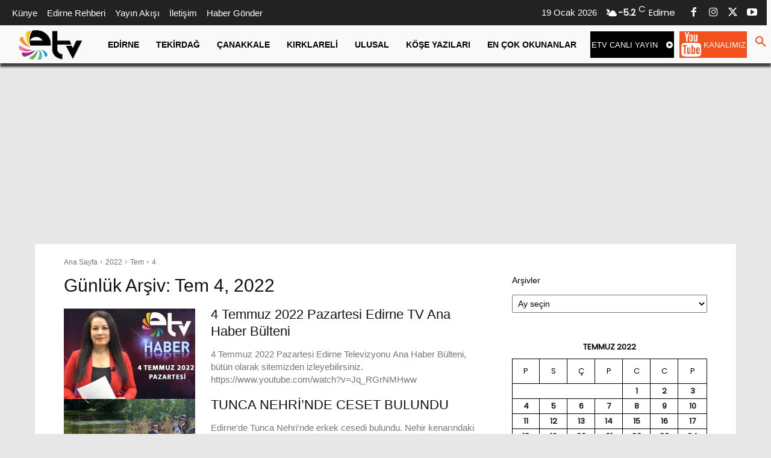

--- FILE ---
content_type: text/html; charset=utf-8
request_url: https://www.google.com/recaptcha/api2/aframe
body_size: 269
content:
<!DOCTYPE HTML><html><head><meta http-equiv="content-type" content="text/html; charset=UTF-8"></head><body><script nonce="VtME_s5_E4Z9JV9NtLaKsg">/** Anti-fraud and anti-abuse applications only. See google.com/recaptcha */ try{var clients={'sodar':'https://pagead2.googlesyndication.com/pagead/sodar?'};window.addEventListener("message",function(a){try{if(a.source===window.parent){var b=JSON.parse(a.data);var c=clients[b['id']];if(c){var d=document.createElement('img');d.src=c+b['params']+'&rc='+(localStorage.getItem("rc::a")?sessionStorage.getItem("rc::b"):"");window.document.body.appendChild(d);sessionStorage.setItem("rc::e",parseInt(sessionStorage.getItem("rc::e")||0)+1);localStorage.setItem("rc::h",'1768779476907');}}}catch(b){}});window.parent.postMessage("_grecaptcha_ready", "*");}catch(b){}</script></body></html>